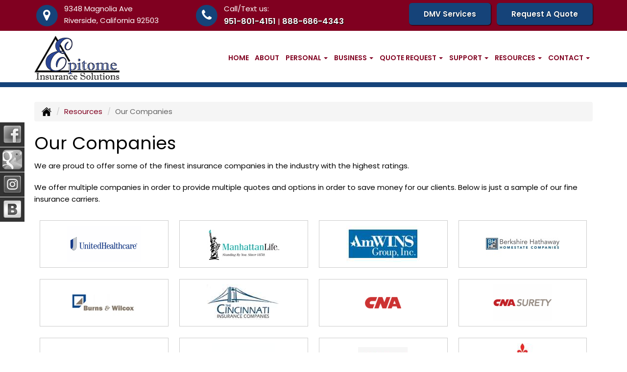

--- FILE ---
content_type: text/html; charset=UTF-8
request_url: https://epitomeinsurance.com/customer-resources/insurance-companies
body_size: 14688
content:
<!DOCTYPE html><html lang="en"><head><meta charset="utf-8"><meta http-equiv="X-UA-Compatible" content="IE=Edge" /><title>A Sample List of Our Companies in Corona & Riverside, California</title><meta name="viewport" content="width=device-width, initial-scale=1"><meta name="robots" content="index, follow"><meta name="description" content="Indpendent insurance agency in Riverside California offering vacant home, mobile home, handyman, sr22 and business insurance services."><link rel="canonical" href="https://epitomeinsurance.com/customer-resources/insurance-companies"><base href="https://epitomeinsurance.com/"><link rel="stylesheet" href="https://maxcdn.bootstrapcdn.com/bootstrap/3.3.4/css/bootstrap.min.css"><link rel="stylesheet" href="https://maxcdn.bootstrapcdn.com/bootstrap/3.3.4/css/bootstrap-theme.min.css"><link rel="stylesheet" href="https://maxcdn.bootstrapcdn.com/font-awesome/4.6.2/css/font-awesome.min.css"><link rel="preconnect" href="https://fonts.googleapis.com">
		<link rel="preconnect" href="https://fonts.gstatic.com" crossorigin>
		<link href="https://fonts.googleapis.com/css2?family=Poppins:wght@400;600&display=swap" rel="stylesheet"><link rel="stylesheet" href="design/2860/style.php/style.scss"><!--[if lt IE 9]><link rel="stylesheet" href="design/2860/ie.css"><script src="https://oss.maxcdn.com/html5shiv/3.7.2/html5shiv.min.js"></script><script src="https://oss.maxcdn.com/respond/1.4.2/respond.min.js"></script><![endif]--><!--[if lt IE 8]><link rel="stylesheet" href="https://alicorsolutions.com/scripts/4.2/css/bootstrap-ie7.css"><![endif]--><link rel="icon" href="files/icon-144.png"><link rel="shortcut icon" href="files/favicon.ico"><link rel="apple-touch-icon" sizes="57x57" href="files/icon-57.png" /><link rel="apple-touch-icon" sizes="72x72" href="files/icon-72.png" /><link rel="apple-touch-icon" sizes="114x114" href="files/icon-114.png" /><link rel="apple-touch-icon" sizes="144x144" href="files/icon-144.png" /><meta name="twitter:card" content="summary" /><meta name="twitter:image" content="https://epitomeinsurance.com/files/logo.png" /><meta property="og:url" content="https://epitomeinsurance.com/customer-resources/insurance-companies"><meta property="og:type" content="website"><meta property="og:title" content="A Sample List of Our Companies in Corona & Riverside, California"><meta property="og:description" content="Indpendent insurance agency in Riverside California offering vacant home, mobile home, handyman, sr22 and business insurance services.">    <meta property="og:image" content="https://epitomeinsurance.com/files/logo.png">
    <meta name="thumbnail" content="https://epitomeinsurance.com/files/logo.png" />
<!-- Facebook Pixel Code -->
<script>
!function(f,b,e,v,n,t,s)
{if(f.fbq)return;n=f.fbq=function(){n.callMethod?
n.callMethod.apply(n,arguments):n.queue.push(arguments)};
if(!f._fbq)f._fbq=n;n.push=n;n.loaded=!0;n.version='2.0';
n.queue=[];t=b.createElement(e);t.async=!0;
t.src=v;s=b.getElementsByTagName(e)[0];
s.parentNode.insertBefore(t,s)}(window, document,'script',
'https://connect.facebook.net/en_US/fbevents.js');
fbq('init', '193236351759534');
fbq('track', 'PageView');
</script>
<noscript><img height="1" width="1" style="display:none"
src="https://www.facebook.com/tr?id=193236351759534&ev=PageView&noscript=1"
/></noscript>
<!-- End Facebook Pixel Code -->


<!-- Google tag (gtag.js) --> 
<script async src="https://www.googletagmanager.com/gtag/js?id=UA-252062907-1"></script> 
<script> window.dataLayer = window.dataLayer || []; function gtag(){dataLayer.push(arguments);} gtag('js', new Date()); gtag('config', 'UA-252062907-1'); 
gtag('config', 'AW-1025384282');
</script>

<!-- Google tag (gtag.js) -->
<script async
src="https://www.googletagmanager.com/gtag/js?id=AW-1025384282"></script>
<script>
window.dataLayer = window.dataLayer || [];
function gtag(){dataLayer.push(arguments);}
gtag('js', new Date());

gtag('config', 'AW-1025384282');
</script></head><body class="body-page body-full-width"><a class="skip-to-content" href="#main">Skip to main content</a><div id="skrollr-body"><a class="skip-to-content" href="#main">Skip to main content</a><div class="header-wrapper clearfix"><header class="masthead"><div class="header-top-wrapper"><div class="container"><div class="row"><div class="col-md-7 header-contact"><div class="header-contact-group"><span class="fa-stack fa-lg"><i class="fa fa-circle fa-stack-2x"></i><i class="fa fa-map-marker fa-stack-1x fa-inverse"></i></span><span class="hcg-title">9348 Magnolia Ave</span><br><span class="hcg-title2">Riverside, California 92503</span></div><div class="header-contact-group"><span class="fa-stack fa-lg"><i class="fa fa-circle fa-stack-2x"></i><i class="fa fa-phone fa-stack-1x fa-inverse"></i></span><span class="hcg-title">Call/Text us:</span><br><span class="hcg-title2"><a href="tel:9518014151" class="phone-link">951-801-4151</a> </span>| <span class="hcg-title2"><a href="tel:888-686-4343" class="phone-link">888-686-4343</a></span></div></div><div class="col-md-5 header-contact"><div class="get-a-quote"><a href="https://epitomeinsurance.com/customer-resources/dmv-registration-services" class="btn btn-primary">DMV Services</a><span style="">&nbsp;&nbsp;&nbsp;</span><a href="https://epitomeinsurance.com/online-insurance-quotes" class="btn btn-primary">Request A Quote</a></div></div></div></div></div><div class="nav-wrapper clearfix"><div class="container"><div class="row"><div class="col-md-4 header-logo"><a href="https://epitomeinsurance.com"><img src="files/logo.png" id="logo" alt="Epitome Insurance Solutions, Inc"></a></div><div class="col-md-8"><div class="navbar navbar-default" role="navigation"><div class="container"><div class="navbar-header"><button type="button" class="navbar-toggle collapsed" data-toggle="collapse" data-target="#navigation" aria-expanded="false" aria-controls="navigation"><span class="sr-only">Toggle navigation</span><span class="icon-bar"></span><span class="icon-bar"></span><span class="icon-bar"></span></button><a class="navbar-brand visible-xs" href="#">Menu</a></div><div class="collapse navbar-collapse" id="navigation"><ul class="nav nav-justified navbar-nav"><li><a href="https://epitomeinsurance.com/" target="_self" aria-label="Home">Home</a></li><li><a href="https://epitomeinsurance.com/about" target="_self" aria-label="About">About</a></li><li class="dropdown drop-cols-2 hidden-sm"><a target="_self" href="https://epitomeinsurance.com/personal-insurance" class="dropdown-toggle disabled" data-toggle="dropdown" role="button" aria-label="Personal">Personal <span class="caret"></span></a><ul class="dropdown-menu"><li><a target="_self" href="https://epitomeinsurance.com/personal-insurance/car-insurance" aria-label="Auto Insurance">Auto Insurance</a></li><li><a target="_self" href="https://epitomeinsurance.com/personal-insurance/boat-insurance" aria-label="Boat &amp; Watercraft">Boat &amp; Watercraft</a></li><li><a target="_self" href="https://epitomeinsurance.com/personal-insurance/flood-insurance" aria-label="Flood Insurance">Flood Insurance</a></li><li><a target="_self" href="https://epitomeinsurance.com/personal-insurance/home-insurance" aria-label="Homeowners Insurance">Homeowners Insurance</a></li><li><a target="_self" href="https://epitomeinsurance.com/personal-insurance/individual-life-insurance" aria-label="Individual Life Insurance">Individual Life Insurance</a></li><li><a target="_self" href="https://epitomeinsurance.com/personal-insurance/individual-health-insurance" aria-label="Individual Health Insurance">Individual Health Insurance</a></li><li><a target="_self" href="https://epitomeinsurance.com/personal-insurance/mobile-home-insurance" aria-label="Manufactured / Mobile Home">Manufactured / Mobile Home</a></li><li><a target="_self" href="https://epitomeinsurance.com/personal-insurance/motorcycle-insurance" aria-label="Motorcycle Insurance">Motorcycle Insurance</a></li><li><a target="_self" href="https://epitomeinsurance.com/personal-insurance/umbrella-insurance" aria-label="Personal Umbrella">Personal Umbrella</a></li><li><a target="_self" href="https://epitomeinsurance.com/personal-insurance/recreational-vehicle-insurance" aria-label="Recreational Vehicle">Recreational Vehicle</a></li><li><a target="_self" href="https://epitomeinsurance.com/personal-insurance/renters-insurance" aria-label="Renters Insurance">Renters Insurance</a></li><li><a target="_self" href="https://epitomeinsurance.com/personal-insurance/sr22-insurance" aria-label="SR 22">SR 22</a></li><li><a target="_self" href="https://epitomeinsurance.com/personal-insurance/condo-insurance" aria-label="Condo Insurance">Condo Insurance</a></li><li><a target="_self" href="https://epitomeinsurance.com/personal-insurance/earthquake-insurance" aria-label="Earthquake">Earthquake</a></li><li><a target="_self" href="https://epitomeinsurance.com/personal-insurance/rv-motorhome-insurance" aria-label="Motor Home">Motor Home</a></li><li><a target="_self" href="https://epitomeinsurance.com/personal-insurance/landlord-insurance" aria-label="Landlord Insurance">Landlord Insurance</a></li><li><a target="_self" href="https://epitomeinsurance.com/personal-insurance/medicare-supplement" aria-label="Medicare Supplements">Medicare Supplements</a></li><li><a target="_self" href="https://epitomeinsurance.com/personal-insurance/medicare-advantage" aria-label="Medicare Advantage Plans">Medicare Advantage Plans</a></li></ul></li><li class="dropdown drop-cols-2 hidden-sm"><a target="_self" href="https://epitomeinsurance.com/business-insurance" class="dropdown-toggle disabled" data-toggle="dropdown" role="button" aria-label="Business">Business <span class="caret"></span></a><ul class="dropdown-menu"><li><a target="_self" href="https://epitomeinsurance.com/business-insurance/builders-risk-insurance" aria-label="Builders Risk">Builders Risk</a></li><li><a target="_self" href="https://epitomeinsurance.com/business-insurance/business-owners-policy" aria-label="Business Owners Policy (BOP)">Business Owners Policy (BOP)</a></li><li><a target="_self" href="https://epitomeinsurance.com/business-insurance/church-insurance" aria-label="Church Insurance">Church Insurance</a></li><li><a target="_self" href="https://epitomeinsurance.com/business-insurance/commercial-auto-insurance" aria-label="Commercial Auto">Commercial Auto</a></li><li><a target="_self" href="https://epitomeinsurance.com/business-insurance/commercial-property-insurance" aria-label="Commercial Property">Commercial Property</a></li><li><a target="_self" href="https://epitomeinsurance.com/business-insurance/contractors-insurance" aria-label="Contractors">Contractors</a></li><li><a target="_self" href="https://epitomeinsurance.com/business-insurance/farm-insurance" aria-label="Farm &amp; Ranch">Farm &amp; Ranch</a></li><li><a target="_self" href="https://epitomeinsurance.com/business-insurance/liability-insurance" aria-label="General Liability">General Liability</a></li><li><a target="_self" href="https://epitomeinsurance.com/business-insurance/trucking-insurance" aria-label="Truck &amp; Trucking">Truck &amp; Trucking</a></li><li><a target="_self" href="https://epitomeinsurance.com/business-insurance/professional-liability-insurance" aria-label="Professional Liability">Professional Liability</a></li><li><a target="_self" href="https://epitomeinsurance.com/business-insurance/limo-insurance" aria-label="Limo Insurance">Limo Insurance</a></li><li><a target="_self" href="https://epitomeinsurance.com/business-insurance/restaurant-insurance" aria-label="Restaurant">Restaurant</a></li><li><a target="_self" href="https://epitomeinsurance.com/business-insurance/self-storage" aria-label="Self Storage Insurance">Self Storage Insurance</a></li><li><a target="_self" href="https://epitomeinsurance.com/business-insurance/workers-comp-insurance" aria-label="Workers Compensation">Workers Compensation</a></li><li><a target="_self" href="https://epitomeinsurance.com/business-insurance/apartment-building-insurance" aria-label="Apartment Building Owners">Apartment Building Owners</a></li><li><a target="_self" href="https://epitomeinsurance.com/business-insurance/nonprofit-insurance" aria-label="Non-Profit">Non-Profit</a></li><li><a target="_self" href="https://epitomeinsurance.com/business-insurance/special-event-insurance" aria-label="Special Event Insurance">Special Event Insurance</a></li><li><a target="_self" href="https://epitomeinsurance.com/business-insurance/cyber-liability-insurance" aria-label="Cyber Liability">Cyber Liability</a></li><li><a target="_self" href="https://epitomeinsurance.com/business-insurance/inland-marine-insurance" aria-label="Inland Marine Insurance">Inland Marine Insurance</a></li><li><a target="_self" href="https://epitomeinsurance.com/business-insurance/bond-insurance" aria-label="Bonds">Bonds</a></li><li><a target="_self" href="https://epitomeinsurance.com/business-insurance/videographer-insurance" aria-label="Videographers">Videographers</a></li></ul></li><li class="dropdown drop-cols-1"><a target="_self" href="https://epitomeinsurance.com/online-insurance-quotes" class="dropdown-toggle disabled" data-toggle="dropdown" role="button" aria-label="Quote&nbsp;Request">Quote&nbsp;Request <span class="caret"></span></a><ul class="dropdown-menu"><li><a target="_self" href="https://secureformsolutions.com/form/epitomeinsurance.com/business_quick" aria-label="Business Quick Quote">Business Quick Quote</a></li><li><a target="_self" href="https://secureformsolutions.com/form/epitomeinsurance.com/personal_quick" aria-label="Personal Quick Quote">Personal Quick Quote</a></li><li><a target="_self" href="https://secureformsolutions.com/form/epitomeinsurance.com/general" aria-label="General Interest">General Interest</a></li><li><a target="_self" href="https://secureformsolutions.com/form/epitomeinsurance.com/liability" aria-label="General Liability">General Liability</a></li><li><a target="_self" href="https://secureformsolutions.com/form/epitomeinsurance.com/renters" aria-label="Renters Insurance">Renters Insurance</a></li><li><a target="_self" href="https://secureformsolutions.com/form/epitomeinsurance.com/quickhome" aria-label="Home Insurance Quick Form">Home Insurance Quick Form</a></li><li><a target="_self" href="https://secureformsolutions.com/form/epitomeinsurance.com/church" aria-label="Church Insurance">Church Insurance</a></li></ul></li><li class="dropdown drop-cols-1"><a target="_self" href="https://epitomeinsurance.com/customer-support" class="dropdown-toggle disabled" data-toggle="dropdown" role="button" aria-label="Support">Support <span class="caret"></span></a><ul class="dropdown-menu"><li><a target="_self" href="https://epitomeinsurance.com/customer-support/payments-and-claims" aria-label="Make a Payment">Make a Payment</a></li><li><a target="_self" href="https://secureformsolutions.com/form/epitomeinsurance.com/autoid" aria-label="Auto ID Card Request">Auto ID Card Request</a></li><li><a target="_self" href="https://secureformsolutions.com/form/epitomeinsurance.com/certrequest" aria-label="Certificate of Insurance">Certificate of Insurance</a></li><li><a target="_self" href="https://secureformsolutions.com/form/epitomeinsurance.com/commrenewal" aria-label="Commercial Renewal Review">Commercial Renewal Review</a></li><li><a target="_self" href="https://secureformsolutions.com/form/epitomeinsurance.com/claim" aria-label="Online Claim Form
">Online Claim Form
</a></li><li><a target="_self" href="https://secureformsolutions.com/form/epitomeinsurance.com/plrenewal" aria-label="Personal Renewal Review">Personal Renewal Review</a></li><li><a target="_self" href="https://secureformsolutions.com/form/epitomeinsurance.com/policychange" aria-label="Policy Change Request">Policy Change Request</a></li><li><a target="_self" href="https://secureformsolutions.com/form/epitomeinsurance.com/feedback" aria-label="Questions & Comments">Questions & Comments</a></li><li><a target="_self" href="https://secureformsolutions.com/form/epitomeinsurance.com/testimonial" aria-label="Submit A Testimonial">Submit A Testimonial</a></li></ul></li><li class="dropdown drop-cols-2 hidden-sm"><a target="_self" href="https://epitomeinsurance.com/customer-resources" class="dropdown-toggle disabled" data-toggle="dropdown" role="button" aria-label="Resources">Resources <span class="caret"></span></a><ul class="dropdown-menu"><li><a target="_self" href="https://secureformsolutions.com/form/epitomeinsurance.com/address" aria-label="Change of Address Form">Change of Address Form</a></li><li><a target="_self" href="https://secureformsolutions.com/form/epitomeinsurance.com/survey" aria-label="Survey">Survey</a></li><li><a target="_self" href="https://epitomeinsurance.com/customer-resources/insurance-news" aria-label="Insurance News Feed">Insurance News Feed</a></li><li><a target="_self" href="https://epitomeinsurance.com/customer-resources/dmv-registration-services" aria-label="DMV Registration Services">DMV Registration Services</a></li><li><a target="_self" href="https://epitomeinsurance.com/customer-resources/annual-policy-review" aria-label="Annual Policy Review">Annual Policy Review</a></li><li><a target="_self" href="https://epitomeinsurance.com/customer-resources/annual-commercial-review" aria-label="Annual Commercial Review">Annual Commercial Review</a></li><li class="active"><a target="_self" href="https://epitomeinsurance.com/customer-resources/insurance-companies" aria-label="Our Companies">Our Companies</a></li><li><a target="_self" href="https://epitomeinsurance.com/customer-resources/links" aria-label="Helpful Links">Helpful Links</a></li><li><a target="_self" href="https://epitomeinsurance.com/customer-resources/glossary" aria-label="Common Insurance Terms">Common Insurance Terms</a></li><li><a target="_self" href="https://epitomeinsurance.com/customer-resources/privacy" aria-label="Privacy Policy Statement">Privacy Policy Statement</a></li><li><a target="_self" href="https://epitomeinsurance.com/customer-resources/sitemap" aria-label="Site Map">Site Map</a></li><li><a target="_self" href="https://epitomeinsurance.com/customer-resources/refer-a-friend" aria-label="Refer a Friend">Refer a Friend</a></li><li><a target="_self" href="https://epitomeinsurance.com/customer-resources/testimonials" aria-label="Testimonials">Testimonials</a></li><li><a target="_self" href="https://epitomeinsurance.com/customer-resources/faq" aria-label="Frequently Asked Questions">Frequently Asked Questions</a></li><li><a target="_self" href="https://secureformsolutions.com/form/epitomeinsurance.com/employment" aria-label="Employment Opportunities">Employment Opportunities</a></li><li><a target="_self" href="https://epitomeinsurance.com/customer-resources/blog" aria-label="Blog">Blog</a></li><li><a target="_self" href="https://epitomeinsurance.com/customer-resources/videos" aria-label="Videos">Videos</a></li></ul></li><li class="dropdown drop-cols-1"><a target="_self" href="https://epitomeinsurance.com/contact" class="dropdown-toggle disabled" data-toggle="dropdown" role="button" aria-label="Contact">Contact <span class="caret"></span></a><ul class="dropdown-menu"><li><a target="_blank" href="https://form.jotform.com/241767075772062" aria-label="Request a Quote">Request a Quote</a></li></ul></li></ul></div></div></div></div></div></div></div></header></div><div class="sticky-social-container hidden-xs"><ul class="sticky-social"><li><a href="https://www.facebook.com/pages/Epitome-Insurance-Solutions-Inc/181599207067 " class="clearfix" aria-label="Visit Facebook (opens in a new tab)" target="_blank"><img src="https://alicorsolutions.com/cdn/social/bw/facebook.png" alt="" aria-hidden="true"> <span class="social-title">Facebook</span></a></li><li><a href="https://goo.gl/maps/8Qsiba8PufxEMHin8" class="clearfix" aria-label="Visit Google Places (opens in a new tab)" target="_blank"><img src="https://alicorsolutions.com/cdn/social/bw/google.png" alt="" aria-hidden="true"> <span class="social-title">Google Places</span></a></li><li><a href="https://www.instagram.com/epitome_insurance" class="clearfix" aria-label="Visit Instagram (opens in a new tab)" target="_blank"><img src="https://alicorsolutions.com/cdn/social/bw/instagram.png" alt="" aria-hidden="true"> <span class="social-title">Instagram</span></a></li><li><a href="https://epitomeinsurance.com/customer-resources/blog" class="clearfix" aria-label="Visit Blog (opens in a new tab)"><img src="https://alicorsolutions.com/cdn/social/bw/blog.png" alt="" aria-hidden="true"> <span class="social-title">Blog</span></a></li></ul></div><div class="pagesep"></div><div class="content-wrapper"><div class="container"><div class="row"><div class="col-md-12 hidden-xs"><ul class="breadcrumb"><li><a href="./"><img alt="Home Page" src="https://alicorsolutions.com/cdn/icon/64/000000/home.png"></a> <span class="divider"></span></li><li><a href="https://epitomeinsurance.com/customer-resources">Resources</a> <span class="divider"></span></li><li class="active">Our Companies</li></ul></div></div><div class="row"><main id="main" role="main" class="col-xs-12"><h1>Our Companies</h1><p>We are proud to offer some of the finest insurance companies in the industry with the highest ratings.</p>
<p>We offer multiple companies in order to provide multiple quotes and options in order to save money for our clients.  Below is just a sample of our fine insurance carriers.</p>  

	<div class="page-footer footer-space"><div class="oc-list"><div class="oc-carrier"><img src="https://alicorsolutions.com/img_folders/logos/unitedhealth.gif" alt="United Healthcare"></div><div class="oc-carrier"><img src="https://alicorsolutions.com/img_folders/logos/manhatlife.jpg" alt="Manhattan Life"></div><div class="oc-carrier"><img src="https://alicorsolutions.com/img_folders/logos/bg.jpg" alt="AmWINS"></div><div class="oc-carrier"><img src="https://alicorsolutions.com/img_folders/logos/bh.jpg" alt="Berkshire Hathaway"></div><div class="oc-carrier"><img src="https://alicorsolutions.com/img_folders/logos/burnslogo.jpg" alt="Burns & Wilcox"></div><div class="oc-carrier"><img src="https://alicorsolutions.com/img_folders/logos/cin.jpg" alt="Cincinnati"></div><div class="oc-carrier"><img src="https://alicorsolutions.com/img_folders/logos/cna.gif" alt="CNA"></div><div class="oc-carrier"><img src="https://alicorsolutions.com/img_folders/logos/cnasurety.gif" alt="CNA Surety"></div><div class="oc-carrier"><img src="https://alicorsolutions.com/img_folders/logos/deltadental.jpg" alt="Delta Dental"></div><div class="oc-carrier"><img src="https://alicorsolutions.com/img_folders/logos/healthnet.gif" alt="Health Net"></div><div class="oc-carrier"><img src="https://alicorsolutions.com/img_folders/logos/hippo.jpg" alt="Hippo"></div><div class="oc-carrier"><img src="https://alicorsolutions.com/img_folders/logos/hiscox_logo.jpg" alt="Hiscox"></div><div class="oc-carrier"><img src="https://alicorsolutions.com/img_folders/logos/humana.gif" alt="Humana"></div><div class="oc-carrier"><img src="https://alicorsolutions.com/img_folders/logos/hull.jpg" alt="Hull & Company"></div><div class="oc-carrier"><img src="https://alicorsolutions.com/img_folders/logos/jewe.jpg" alt="Jewelers Mutual"></div><div class="oc-carrier"><img src="https://alicorsolutions.com/img_folders/logos/principal.gif" alt="Principal"></div><div class="oc-carrier"><img src="https://alicorsolutions.com/img_folders/logos/stillwater.jpg" alt="Stillwater"></div><div class="oc-carrier"><img src="https://alicorsolutions.com/img_folders/logos/tower_hill.jpg" alt="Tower Hill"></div><div class="oc-carrier"><img src="https://alicorsolutions.com/img_folders/logos/usli-logo.jpg" alt="USLI"></div><div class="oc-carrier"><img src="https://alicorsolutions.com/img_folders/logos/wright.jpg" alt="Wright Flood"></div><div class="oc-carrier"><img src="https://files.alicor.net/epitomeinsurance.com/_carrier/stillwater-insurance-group.jpg" alt="Stillwater Insurance Group"></div><div class="oc-carrier"><img src="https://files.alicor.net/epitomeinsurance.com/_carrier/reliant-general.jpg" alt="Reliant General "></div><div class="oc-carrier"><img src="https://files.alicor.net/epitomeinsurance.com/_carrier/suncoast-insurance.jpg" alt="Suncoast Insurance"></div><div class="oc-carrier"><img src="https://files.alicor.net/epitomeinsurance.com/_carrier/bluefire-insurance.jpg" alt="Bluefire Insurance"></div><div class="oc-carrier"><img src="https://alicorsolutions.com/img_folders/logos/kempercorp.jpg" alt="Kemper"></div><div class="oc-carrier"><img src="https://alicorsolutions.com/img_folders/logos/aegis.jpg" alt="Aegis"></div><div class="oc-carrier"><img src="https://alicorsolutions.com/img_folders/logos/kemper.gif" alt="Kemper Speciality"></div><div class="oc-carrier"><img src="https://alicorsolutions.com/img_folders/logos/infinity.jpg" alt="Infinity"></div><div class="oc-carrier"><img src="https://alicorsolutions.com/img_folders/logos/travelers07.jpg" alt="Travelers"></div><div class="oc-carrier"><img src="https://alicorsolutions.com/img_folders/logos/trans_am.jpg" alt="TransAmerica"></div><div class="oc-carrier"><img src="https://alicorsolutions.com/img_folders/logos/topa.jpg" alt="Topa"></div><div class="oc-carrier"><img src="https://alicorsolutions.com/img_folders/logos/SCIF.jpg" alt="State Compensation Fund"></div><div class="oc-carrier"><img src="https://alicorsolutions.com/img_folders/logos/safeco.jpg" alt="Safeco"></div><div class="oc-carrier"><img src="https://alicorsolutions.com/img_folders/logos/progressive.gif" alt="Progressive"></div><div class="oc-carrier"><img src="https://alicorsolutions.com/img_folders/logos/psic.jpg" alt="Pacific Specailty"></div><div class="oc-carrier"><img src="https://alicorsolutions.com/img_folders/logos/natgen.png" alt="National General"></div><div class="oc-carrier"><img src="https://alicorsolutions.com/img_folders/logos/mercury2.jpg" alt="Mercury"></div><div class="oc-carrier"><img src="https://alicorsolutions.com/img_folders/logos/mapfre.jpg" alt="Mapfre Insurance"></div><div class="oc-carrier"><img src="https://alicorsolutions.com/img_folders/logos/kaiser.jpg" alt="Kaiser Permanente"></div><div class="oc-carrier"><img src="https://alicorsolutions.com/img_folders/logos/hagerty.jpg" alt="Hagerty"></div><div class="oc-carrier"><img src="https://alicorsolutions.com/img_folders/logos/geovera.jpg" alt="GeoVera"></div><div class="oc-carrier"><img src="https://alicorsolutions.com/img_folders/logos/genworth.gif" alt="Genworth Financial"></div><div class="oc-carrier"><img src="https://alicorsolutions.com/img_folders/logos/Foremost.gif" alt="Foremost"></div><div class="oc-carrier"><img src="https://alicorsolutions.com/img_folders/logos/dairyland_auto.jpg" alt="Dairyland Auto"></div><div class="oc-carrier"><img src="https://alicorsolutions.com/img_folders/logos/cse.jpg" alt="CSE"></div><div class="oc-carrier"><img src="https://alicorsolutions.com/img_folders/logos/cafairplan.jpg" alt="CA Fair Plan"></div><div class="oc-carrier"><img src="https://alicorsolutions.com/img_folders/logos/bristolwest.jpg" alt="Bristol West"></div><div class="oc-carrier"><img src="https://alicorsolutions.com/img_folders/logos/bcbs.jpg" alt="BCBS"></div><div class="oc-carrier"><img src="https://alicorsolutions.com/img_folders/logos/anthem.gif" alt="Anthem"></div><div class="oc-carrier"><img src="https://alicorsolutions.com/img_folders/logos/americanmodern.gif" alt="American Modern"></div></div><div style="clear:both;"></div></div></main></div></div></div><div class="carriers-scroll"><h3 class="carriers-title">OUR INSURANCE CARRIERS</h3><div class="carriers-scroller" aria-hidden="true">

<script type="text/javascript">
<!--
/***********************************************
* Conveyor belt slideshow script Dynamic Drive DHTML code library (www.dynamicdrive.com)
* This notice MUST stay intact for legal use
* Visit Dynamic Drive at http://www.dynamicdrive.com/ for full source code
***********************************************/

//Specify the slider's width (in pixels)

var sliderwidth="px"
//Specify the slider's height
var sliderheight="75px"
//Specify the slider's slide speed (larger is faster 1-10)
var slidespeed=2
//configure background color:
slidebgcolor="transparent"


//Specify the slider's images
var leftrightslide=new Array()
var finalslide=''

leftrightslide[0]='<img src="https://alicorsolutions.com/img_folders/logos/unitedhealth.gif" alt="United Healthcare logo">';
leftrightslide[1]='<img src="https://alicorsolutions.com/img_folders/logos/manhatlife.jpg" alt="Manhattan Life logo">';
leftrightslide[2]='<img src="https://alicorsolutions.com/img_folders/logos/bg.jpg" alt="AmWINS logo">';
leftrightslide[3]='<img src="https://alicorsolutions.com/img_folders/logos/bh.jpg" alt="Berkshire Hathaway logo">';
leftrightslide[4]='<img src="https://alicorsolutions.com/img_folders/logos/burnslogo.jpg" alt="Burns & Wilcox logo">';
leftrightslide[5]='<img src="https://alicorsolutions.com/img_folders/logos/cin.jpg" alt="Cincinnati logo">';
leftrightslide[6]='<img src="https://alicorsolutions.com/img_folders/logos/cna.gif" alt="CNA logo">';
leftrightslide[7]='<img src="https://alicorsolutions.com/img_folders/logos/cnasurety.gif" alt="CNA Surety logo">';
leftrightslide[8]='<img src="https://alicorsolutions.com/img_folders/logos/deltadental.jpg" alt="Delta Dental logo">';
leftrightslide[9]='<img src="https://alicorsolutions.com/img_folders/logos/healthnet.gif" alt="Health Net logo">';
leftrightslide[10]='<img src="https://alicorsolutions.com/img_folders/logos/hippo.jpg" alt="Hippo logo">';
leftrightslide[11]='<img src="https://alicorsolutions.com/img_folders/logos/hiscox_logo.jpg" alt="Hiscox logo">';
leftrightslide[12]='<img src="https://alicorsolutions.com/img_folders/logos/humana.gif" alt="Humana logo">';
leftrightslide[13]='<img src="https://alicorsolutions.com/img_folders/logos/hull.jpg" alt="Hull & Company logo">';
leftrightslide[14]='<img src="https://alicorsolutions.com/img_folders/logos/jewe.jpg" alt="Jewelers Mutual logo">';
leftrightslide[15]='<img src="https://alicorsolutions.com/img_folders/logos/principal.gif" alt="Principal logo">';
leftrightslide[16]='<img src="https://alicorsolutions.com/img_folders/logos/stillwater.jpg" alt="Stillwater logo">';
leftrightslide[17]='<img src="https://alicorsolutions.com/img_folders/logos/tower_hill.jpg" alt="Tower Hill logo">';
leftrightslide[18]='<img src="https://alicorsolutions.com/img_folders/logos/usli-logo.jpg" alt="USLI logo">';
leftrightslide[19]='<img src="https://alicorsolutions.com/img_folders/logos/wright.jpg" alt="Wright Flood logo">';
leftrightslide[20]='<img src="https://files.alicor.net/epitomeinsurance.com/_carrier/stillwater-insurance-group.jpg" alt="Stillwater Insurance Group logo">';
leftrightslide[21]='<img src="https://files.alicor.net/epitomeinsurance.com/_carrier/reliant-general.jpg" alt="Reliant General  logo">';
leftrightslide[22]='<img src="https://files.alicor.net/epitomeinsurance.com/_carrier/suncoast-insurance.jpg" alt="Suncoast Insurance logo">';
leftrightslide[23]='<img src="https://files.alicor.net/epitomeinsurance.com/_carrier/bluefire-insurance.jpg" alt="Bluefire Insurance logo">';
leftrightslide[24]='<img src="https://alicorsolutions.com/img_folders/logos/kempercorp.jpg" alt="Kemper logo">';
leftrightslide[25]='<img src="https://alicorsolutions.com/img_folders/logos/aegis.jpg" alt="Aegis logo">';
leftrightslide[26]='<img src="https://alicorsolutions.com/img_folders/logos/kemper.gif" alt="Kemper Speciality logo">';
leftrightslide[27]='<img src="https://alicorsolutions.com/img_folders/logos/infinity.jpg" alt="Infinity logo">';
leftrightslide[28]='<img src="https://alicorsolutions.com/img_folders/logos/travelers07.jpg" alt="Travelers logo">';
leftrightslide[29]='<img src="https://alicorsolutions.com/img_folders/logos/trans_am.jpg" alt="TransAmerica logo">';
leftrightslide[30]='<img src="https://alicorsolutions.com/img_folders/logos/topa.jpg" alt="Topa logo">';
leftrightslide[31]='<img src="https://alicorsolutions.com/img_folders/logos/SCIF.jpg" alt="State Compensation Fund logo">';
leftrightslide[32]='<img src="https://alicorsolutions.com/img_folders/logos/safeco.jpg" alt="Safeco logo">';
leftrightslide[33]='<img src="https://alicorsolutions.com/img_folders/logos/progressive.gif" alt="Progressive logo">';
leftrightslide[34]='<img src="https://alicorsolutions.com/img_folders/logos/psic.jpg" alt="Pacific Specailty logo">';
leftrightslide[35]='<img src="https://alicorsolutions.com/img_folders/logos/natgen.png" alt="National General logo">';
leftrightslide[36]='<img src="https://alicorsolutions.com/img_folders/logos/mercury2.jpg" alt="Mercury logo">';
leftrightslide[37]='<img src="https://alicorsolutions.com/img_folders/logos/mapfre.jpg" alt="Mapfre Insurance logo">';
leftrightslide[38]='<img src="https://alicorsolutions.com/img_folders/logos/kaiser.jpg" alt="Kaiser Permanente logo">';
leftrightslide[39]='<img src="https://alicorsolutions.com/img_folders/logos/hagerty.jpg" alt="Hagerty logo">';
leftrightslide[40]='<img src="https://alicorsolutions.com/img_folders/logos/geovera.jpg" alt="GeoVera logo">';
leftrightslide[41]='<img src="https://alicorsolutions.com/img_folders/logos/genworth.gif" alt="Genworth Financial logo">';
leftrightslide[42]='<img src="https://alicorsolutions.com/img_folders/logos/Foremost.gif" alt="Foremost logo">';
leftrightslide[43]='<img src="https://alicorsolutions.com/img_folders/logos/dairyland_auto.jpg" alt="Dairyland Auto logo">';
leftrightslide[44]='<img src="https://alicorsolutions.com/img_folders/logos/cse.jpg" alt="CSE logo">';
leftrightslide[45]='<img src="https://alicorsolutions.com/img_folders/logos/cafairplan.jpg" alt="CA Fair Plan logo">';
leftrightslide[46]='<img src="https://alicorsolutions.com/img_folders/logos/bristolwest.jpg" alt="Bristol West logo">';
leftrightslide[47]='<img src="https://alicorsolutions.com/img_folders/logos/bcbs.jpg" alt="BCBS logo">';
leftrightslide[48]='<img src="https://alicorsolutions.com/img_folders/logos/anthem.gif" alt="Anthem logo">';
leftrightslide[49]='<img src="https://alicorsolutions.com/img_folders/logos/americanmodern.gif" alt="American Modern logo">';


//Specify gap between each image (use HTML):
var imagegap="&nbsp;&nbsp;&nbsp;&nbsp;&nbsp;"

//Specify pixels gap between each slideshow rotation (use integer):
var slideshowgap=5

////NO NEED TO EDIT BELOW THIS LINE////////////

var copyspeed=slidespeed
leftrightslide='<nobr>'+leftrightslide.join(imagegap)+'</nobr>'
var iedom=document.all||document.getElementById
if (iedom)
document.write('<span id="temp" style="visibility:hidden;position:absolute;top:-100px;left:-15000px">'+leftrightslide+'</span>')
var actualwidth=''
var cross_slide, ns_slide

function fillup(){
if (iedom){
cross_slide=document.getElementById? document.getElementById("test2") : document.all.test2
cross_slide2=document.getElementById? document.getElementById("test3") : document.all.test3
cross_slide.innerHTML=cross_slide2.innerHTML=leftrightslide
actualwidth=document.all? cross_slide.offsetWidth : document.getElementById("temp").offsetWidth
cross_slide2.style.left=actualwidth+slideshowgap+"px"
}
else if (document.layers){
ns_slide=document.ns_slidemenu.document.ns_slidemenu2
ns_slide2=document.ns_slidemenu.document.ns_slidemenu3
ns_slide.document.write(leftrightslide)
ns_slide.document.close()
actualwidth=ns_slide.document.width
ns_slide2.left=actualwidth+slideshowgap
ns_slide2.document.write(leftrightslide)
ns_slide2.document.close()
}
lefttime=setInterval("slideleft()",30)
}
window.onload=fillup

function slideleft(){
if (iedom){
if (parseInt(cross_slide.style.left)>(actualwidth*(-1)+8))
cross_slide.style.left=parseInt(cross_slide.style.left)-copyspeed+"px"
else
cross_slide.style.left=parseInt(cross_slide2.style.left)+actualwidth+slideshowgap+"px"

if (parseInt(cross_slide2.style.left)>(actualwidth*(-1)+8))
cross_slide2.style.left=parseInt(cross_slide2.style.left)-copyspeed+"px"
else
cross_slide2.style.left=parseInt(cross_slide.style.left)+actualwidth+slideshowgap+"px"

}
else if (document.layers){
if (ns_slide.left>(actualwidth*(-1)+8))
ns_slide.left-=copyspeed
else
ns_slide.left=ns_slide2.left+actualwidth+slideshowgap

if (ns_slide2.left>(actualwidth*(-1)+8))
ns_slide2.left-=copyspeed
else
ns_slide2.left=ns_slide.left+actualwidth+slideshowgap
}
}


if (iedom||document.layers){
with (document){
document.write('<table border="0" cellspacing="0" cellpadding="0" style="width:100%"><td>')
if (iedom){
write('<div style="position:relative;width:'+sliderwidth+';height:'+sliderheight+';overflow:hidden">')
write('<div style="position:absolute;width:'+sliderwidth+';height:'+sliderheight+';background-color:'+slidebgcolor+'" onMouseover="copyspeed=0" onMouseout="copyspeed=slidespeed">')
write('<div id="test2" style="position:absolute;left:0px;top:0px"></div>')
write('<div id="test3" style="position:absolute;left:-1000px;top:0px"></div>')
write('</div></div>')
}
else if (document.layers){
write('<ilayer width='+sliderwidth+' height='+sliderheight+' name="ns_slidemenu" bgColor='+slidebgcolor+'>')
write('<layer name="ns_slidemenu2" left=0 top=0 onMouseover="copyspeed=0" onMouseout="copyspeed=slidespeed"></layer>')
write('<layer name="ns_slidemenu3" left=0 top=0 onMouseover="copyspeed=0" onMouseout="copyspeed=slidespeed"></layer>')
write('</ilayer>')
}
document.write('</td></table>')
}
}
// -->
</script>

</div>
</div><footer><div class="container"><div class="row"><div class="col-xs-12"><div class="accessibility-statement"><img src="https://alicorsolutions.com/cdn/icon/64/ffffff/accessibility.png" alt="" aria-hidden="true" style="margin-right:20px;float:left;height:48px;"><strong>Accessibility:</strong> We are continually working to improve the performance and accessibility of this website for all users. If you have any difficulty accessing this website, please contact us via phone at <a href="tel:9518014151" class="phone-link">951-801-4151</a> or <a href='https://secureformsolutions.com/form/epitomeinsurance.com/contact'>send us a message via our contact form</a>.</div></div></div><hr><div class="row"><div class="col-sm-5"><div class="footer-contact"><a href="https://epitomeinsurance.com"><img src="files/logo-footer.png" class="footer-logo" alt="Epitome Insurance Solutions, Inc"></a><br><br><div class="footer-address">9348 Magnolia Ave<br />Riverside, CA 92503<br /></div><strong class="footer-contact-link"><i class="fa fa-phone" aria-hidden="true"></i> &nbsp;<a href="tel:9518014151" class="phone-link">951-801-4151</a></strong><br /><a href="https://secureformsolutions.com/form/epitomeinsurance.com/contact" aria-label="Secure Contact Form" class="footer-contact-link"><i class="fa fa-envelope" aria-hidden="true"></i> &nbsp;Contact Us</a><div class="footer-contact-social"><a href="https://www.facebook.com/pages/Epitome-Insurance-Solutions-Inc/181599207067 " target="_blank" aria-label="Visit Facebook (opens in a new tab)"><em class="fa fa-facebook"></em><span class="sr-only">Facebook</span></a><a href="https://goo.gl/maps/8Qsiba8PufxEMHin8" target="_blank" aria-label="Visit Google Local (opens in a new tab)"><em class="fa fa-map-o"></em><span class="sr-only">Google Local</span></a><a href="https://www.instagram.com/epitome_insurance" target="_blank" aria-label="Visit Instagram (opens in a new tab)"><em class="fa fa-instagram"></em><span class="sr-only">Instagram</span></a><a href="https://epitomeinsurance.com/customer-resources/blog" aria-label="Blog"><img src="https://alicorsolutions.com/cdn/icon/other/icon-footer-blog.png" style="height:32px;margin:0 10px;" alt="Blog icon"><span class="sr-only">Blog</span></a></div></div></div><div class="col-sm-7"><div class="row columns hidden-xs"><div class="hidden-xs col-sm-6"><ul><li class="footer-column-first"><a href="customer-resources/sitemap" aria-label="Site Map">Navigation</a></li><li><a href="https://epitomeinsurance.com/">Home</a></li><li><a href="https://epitomeinsurance.com/about">About</a></li><li><a href="https://epitomeinsurance.com/online-insurance-quotes">Quote&nbsp;Request</a></li><li><a href="https://epitomeinsurance.com/customer-support">Support</a></li><li><a href="https://epitomeinsurance.com/customer-resources">Resources</a></li><li><a href="https://epitomeinsurance.com/customer-support/payments-and-claims">Make a Payment</a></li><li><a href="https://epitomeinsurance.com/customer-resources/insurance-companies">Our Companies</a></li><li><a href="https://epitomeinsurance.com/customer-resources/blog">Blog</a></li><li><a href="https://epitomeinsurance.com/contact">Contact</a></li><li><a href="https://epitomeinsurance.com/customer-resources/privacy">Privacy Policy Statement</a></li></ul></div><div class="col-sm-6"><ul><li class="footer-column-first"><a href="online-insurance-quotes" aria-label="Quote Request">Quote Request Forms</a></li><li><a href="https://secureformsolutions.com/form/epitomeinsurance.com/business_quick" target="_self" aria-label="Business Quick Quote">Business Quick Quote</a></li><li><a href="https://secureformsolutions.com/form/epitomeinsurance.com/personal_quick" target="_self" aria-label="Personal Quick Quote">Personal Quick Quote</a></li><li><a href="https://secureformsolutions.com/form/epitomeinsurance.com/general" target="_self" aria-label="General Interest">General Interest</a></li><li><a href="https://secureformsolutions.com/form/epitomeinsurance.com/liability" target="_self" aria-label="General Liability">General Liability</a></li><li><a href="https://secureformsolutions.com/form/epitomeinsurance.com/renters" target="_self" aria-label="Renters Insurance">Renters Insurance</a></li><li><a href="https://secureformsolutions.com/form/epitomeinsurance.com/quickhome" target="_self" aria-label="Home Insurance Quick Form">Home Insurance Quick Form</a></li><li><a href="https://secureformsolutions.com/form/epitomeinsurance.com/church" target="_self" aria-label="Church Insurance">Church Insurance</a></li></ul></div></div>
</div></div><div class="row"><div class="col-xs-12"><div class="footer-cities">Located in <a href="contact">Riverside, California</a>.&nbsp;We also serve the Corona, Jurupa Valley, Oceanside, San Bernardino,  and Temecula areas.&nbsp;- Licensed in&nbsp;Arizona, &nbsp;California, &nbsp;Nevada and &nbsp;Texas</div></div></div><hr><div class="row"><div class="col-xs-12"><div class="footer-copyright">Site by: <a href="https://alicorsolutions.com/" target="_blank" aria-label="Visit Alicor Solutions (opens in a new tab)">AlicorSolutions.com</a>&nbsp;&bullet;&nbsp;&copy; 2026 Epitome Insurance Solutions, Inc</div></div></div></div></footer></div><script src="https://ajax.googleapis.com/ajax/libs/jquery/1.12.4/jquery.min.js"></script><script src="https://maxcdn.bootstrapcdn.com/bootstrap/3.3.4/js/bootstrap.min.js"></script><script src="https://alicorsolutions.com/scripts/4.2/js/jssor.slider.mini.js"></script><script>
	var jsOptions = {
		SlideDuration: 750,
		AutoPlayInterval: 3250,
		Fade: false,
		ArrowNavigatorOptions: {
			AutoCenter: 2
		},
		BulletNavigatorOptions: {
			AutoCenter: 1
		},
	};
</script><script src="https://alicorsolutions.com/js/jquery.appear/jquery.appear.min.js"></script>
<script src="https://alicorsolutions.com/scripts/4.0/js/skrollr.js"></script>
<script>
    jsOptions.AutoPlayInterval = 5000;
	$(document).ready(function(){
		if(!(/Android|iPhone|iPad|iPod|BlackBerry|Windows Phone/i).test(navigator.userAgent || navigator.vendor || window.opera)){
			skrollr.init({
				forceHeight: false
			});
		}
		
		var stickyNavTop;
		
		var setHeaderHeight = function() {
			$('.nav-wrapper').removeClass('fixed');
			$('.header-wrapper').css('height', 'auto');
			stickyNavTop = $('.header-wrapper').height();
			$('.header-wrapper').css('height', stickyNavTop);
		}
	
		/** STICKY NAV **/
		var stickyNav = function() {
			var scrollTop = $(window).scrollTop();

			if (scrollTop > stickyNavTop) {
				if (! $('.nav-wrapper').hasClass('fixed')) {
					$('.nav-wrapper').hide().addClass('fixed').slideDown(250);
					//stickyNavTop = $('.top-content').height();
					//$('.top-wrapper').css('height', stickyNavTop);
					//$('.masthead').hide().addClass('fixed').slideDown();
				}
			} else {
				$('.nav-wrapper').removeClass('fixed');
				//stickyNavTop = $('.top-content').height();
				//$('.top-wrapper').css('height', stickyNavTop);
			}
		};

		setHeaderHeight();
		stickyNav();

		$(window).scroll(function() {
			stickyNav();
		});
		
		$(window).resize(function() {
			setHeaderHeight();
		});
		
		$('.qq-sticky-button').click(function(e) {
			var $container = $('.qq-sticky-container');
			if ($container.hasClass('open')) {
				$container.removeClass('open').animate({
					right: "0"
				}, 1000);
			} else {
				$container.addClass('open').animate({
					right: "400px"
				}, 1000);
			}
		});
		
		 
		if ($('#testimonials_slider').length) {
			var options = {
				$AutoPlay: true,
				$Idle: 6000
			};
			var sliderT = new $JssorSlider$('testimonials_slider', options);
		}
        
        $('.navbar-nav .dropdown').mouseover(function() {
            $(this).addClass('hovering');
        });
        $('.navbar-nav .dropdown').mouseout(function() {
            $(this).removeClass('hovering');
        });
        $('.navbar-nav').on('click', '.dropdown.open > a, .dropdown.hovering > a', function(e){
            window.location = this.href;
            e.stopPropagation();
        });
	});
</script>



<script>



!function(a){a.extend({browserSelector:function(){!function(a){(jQuery.browser=jQuery.browser||{}).mobile=/(android|bb\d+|meego).+mobile|avantgo|bada\/|blackberry|blazer|compal|elaine|fennec|hiptop|iemobile|ip(hone|od)|iris|kindle|lge |maemo|midp|mmp|mobile.+firefox|netfront|opera m(ob|in)i|palm( os)?|phone|p(ixi|re)\/|plucker|pocket|psp|series(4|6)0|symbian|treo|up\.(browser|link)|vodafone|wap|windows (ce|phone)|xda|xiino/i.test(a)||/1207|6310|6590|3gso|4thp|50[1-6]i|770s|802s|a wa|abac|ac(er|oo|s\-)|ai(ko|rn)|al(av|ca|co)|amoi|an(ex|ny|yw)|aptu|ar(ch|go)|as(te|us)|attw|au(di|\-m|r |s )|avan|be(ck|ll|nq)|bi(lb|rd)|bl(ac|az)|br(e|v)w|bumb|bw\-(n|u)|c55\/|capi|ccwa|cdm\-|cell|chtm|cldc|cmd\-|co(mp|nd)|craw|da(it|ll|ng)|dbte|dc\-s|devi|dica|dmob|do(c|p)o|ds(12|\-d)|el(49|ai)|em(l2|ul)|er(ic|k0)|esl8|ez([4-7]0|os|wa|ze)|fetc|fly(\-|_)|g1 u|g560|gene|gf\-5|g\-mo|go(\.w|od)|gr(ad|un)|haie|hcit|hd\-(m|p|t)|hei\-|hi(pt|ta)|hp( i|ip)|hs\-c|ht(c(\-| |_|a|g|p|s|t)|tp)|hu(aw|tc)|i\-(20|go|ma)|i230|iac( |\-|\/)|ibro|idea|ig01|ikom|im1k|inno|ipaq|iris|ja(t|v)a|jbro|jemu|jigs|kddi|keji|kgt( |\/)|klon|kpt |kwc\-|kyo(c|k)|le(no|xi)|lg( g|\/(k|l|u)|50|54|\-[a-w])|libw|lynx|m1\-w|m3ga|m50\/|ma(te|ui|xo)|mc(01|21|ca)|m\-cr|me(rc|ri)|mi(o8|oa|ts)|mmef|mo(01|02|bi|de|do|t(\-| |o|v)|zz)|mt(50|p1|v )|mwbp|mywa|n10[0-2]|n20[2-3]|n30(0|2)|n50(0|2|5)|n7(0(0|1)|10)|ne((c|m)\-|on|tf|wf|wg|wt)|nok(6|i)|nzph|o2im|op(ti|wv)|oran|owg1|p800|pan(a|d|t)|pdxg|pg(13|\-([1-8]|c))|phil|pire|pl(ay|uc)|pn\-2|po(ck|rt|se)|prox|psio|pt\-g|qa\-a|qc(07|12|21|32|60|\-[2-7]|i\-)|qtek|r380|r600|raks|rim9|ro(ve|zo)|s55\/|sa(ge|ma|mm|ms|ny|va)|sc(01|h\-|oo|p\-)|sdk\/|se(c(\-|0|1)|47|mc|nd|ri)|sgh\-|shar|sie(\-|m)|sk\-0|sl(45|id)|sm(al|ar|b3|it|t5)|so(ft|ny)|sp(01|h\-|v\-|v )|sy(01|mb)|t2(18|50)|t6(00|10|18)|ta(gt|lk)|tcl\-|tdg\-|tel(i|m)|tim\-|t\-mo|to(pl|sh)|ts(70|m\-|m3|m5)|tx\-9|up(\.b|g1|si)|utst|v400|v750|veri|vi(rg|te)|vk(40|5[0-3]|\-v)|vm40|voda|vulc|vx(52|53|60|61|70|80|81|83|85|98)|w3c(\-| )|webc|whit|wi(g |nc|nw)|wmlb|wonu|x700|yas\-|your|zeto|zte\-/i.test(a.substr(0,4))}(navigator.userAgent||navigator.vendor||window.opera);var b="ontouchstart"in window||navigator.msMaxTouchPoints,d=navigator.userAgent,e=d.toLowerCase(),f=function(a){return e.indexOf(a)>-1},g="gecko",h="webkit",i="safari",j="opera",k=document.documentElement,l=[!/opera|webtv/i.test(e)&&/msie\s(\d)/.test(e)?"ie ie"+parseFloat(navigator.appVersion.split("MSIE")[1]):f("firefox/2")?g+" ff2":f("firefox/3.5")?g+" ff3 ff3_5":f("firefox/3")?g+" ff3":f("gecko/")?g:f("opera")?j+(/version\/(\d+)/.test(e)?" "+j+RegExp.jQuery1:/opera(\s|\/)(\d+)/.test(e)?" "+j+RegExp.jQuery2:""):f("konqueror")?"konqueror":f("chrome")?h+" chrome":f("iron")?h+" iron":f("applewebkit/")?h+" "+i+(/version\/(\d+)/.test(e)?" "+i+RegExp.jQuery1:""):f("mozilla/")?g:"",f("j2me")?"mobile":f("iphone")?"iphone":f("ipod")?"ipod":f("mac")?"mac":f("darwin")?"mac":f("webtv")?"webtv":f("win")?"win":f("freebsd")?"freebsd":f("x11")||f("linux")?"linux":"","js"];c=l.join(" "),a.browser.mobile&&(c+=" mobile"),b&&(c+=" touch"),k.className+=" "+c;var m=!window.ActiveXObject&&"ActiveXObject"in window;return m?void a("html").removeClass("gecko").addClass("ie ie11"):(a("body").hasClass("dark")&&a("html").addClass("dark"),void(a("body").hasClass("boxed")&&a("html").addClass("boxed")))}}),a.browserSelector()}(jQuery),function(a){function b(a,b){return a.toFixed(b.decimals)}a.fn.countTo=function(b){return b=b||{},a(this).each(function(){function c(){k+=g,j++,d(k),"function"==typeof e.onUpdate&&e.onUpdate.call(h,k),j>=f&&(i.removeData("countTo"),clearInterval(l.interval),k=e.to,"function"==typeof e.onComplete&&e.onComplete.call(h,k))}function d(a){var b=e.formatter.call(h,a,e);i.html(b)}var e=a.extend({},a.fn.countTo.defaults,{from:a(this).data("from"),to:a(this).data("to"),speed:a(this).data("speed"),refreshInterval:a(this).data("refresh-interval"),decimals:a(this).data("decimals")},b),f=Math.ceil(e.speed/e.refreshInterval),g=(e.to-e.from)/f,h=this,i=a(this),j=0,k=e.from,l=i.data("countTo")||{};i.data("countTo",l),l.interval&&clearInterval(l.interval),l.interval=setInterval(c,e.refreshInterval),d(k)})},a.fn.countTo.defaults={from:0,to:0,speed:1e3,refreshInterval:100,decimals:0,formatter:b,onUpdate:null,onComplete:null}}(jQuery),function(a){"use strict";var b,c={action:function(){},runOnLoad:!1,duration:500},d=c,e=!1,f={};f.init=function(){for(var b=0;b<=arguments.length;b++){var c=arguments[b];switch(typeof c){case"function":d.action=c;break;case"boolean":d.runOnLoad=c;break;case"number":d.duration=c}}return this.each(function(){d.runOnLoad&&d.action(),a(this).resize(function(){f.timedAction.call(this)})})},f.timedAction=function(a,c){var f=function(){var a=d.duration;if(e){var c=new Date-b;if(a=d.duration-c,0>=a)return clearTimeout(e),e=!1,void d.action()}g(a)},g=function(a){e=setTimeout(f,a)};b=new Date,"number"==typeof c&&(d.duration=c),"function"==typeof a&&(d.action=a),e||f()},a.fn.afterResize=function(a){return f[a]?f[a].apply(this,Array.prototype.slice.call(arguments,1)):f.init.apply(this,arguments)}}(jQuery),function(a){var b=-1,c=-1,d=function(b){var c=1,d=a(b),f=null,g=[];return d.each(function(){var b=a(this),d=b.offset().top-e(b.css("margin-top")),h=g.length>0?g[g.length-1]:null;null===h?g.push(b):Math.floor(Math.abs(f-d))<=c?g[g.length-1]=h.add(b):g.push(b),f=d}),g},e=function(a){return parseFloat(a)||0},f=function(b){var c={byRow:!0,remove:!1,property:"height"};return"object"==typeof b?a.extend(c,b):("boolean"==typeof b?c.byRow=b:"remove"===b&&(c.remove=!0),c)},g=a.fn.matchHeight=function(b){var c=f(b);if(c.remove){var d=this;return this.css(c.property,""),a.each(g._groups,function(a,b){b.elements=b.elements.not(d)}),this}return this.length<=1?this:(g._groups.push({elements:this,options:c}),g._apply(this,c),this)};g._groups=[],g._throttle=80,g._maintainScroll=!1,g._beforeUpdate=null,g._afterUpdate=null,g._apply=function(b,c){var h=f(c),i=a(b),j=[i],k=a(window).scrollTop(),l=a("html").outerHeight(!0),m=i.parents().filter(":hidden");return m.each(function(){var b=a(this);b.data("style-cache",b.attr("style"))}),m.css("display","block"),h.byRow&&(i.each(function(){var b=a(this),c="inline-block"===b.css("display")?"inline-block":"block";b.data("style-cache",b.attr("style")),b.css({display:c,"padding-top":"0","padding-bottom":"0","margin-top":"0","margin-bottom":"0","border-top-width":"0","border-bottom-width":"0",height:"100px"})}),j=d(i),i.each(function(){var b=a(this);b.attr("style",b.data("style-cache")||"")})),a.each(j,function(b,c){var d=a(c),f=0;return h.byRow&&d.length<=1?void d.css(h.property,""):(d.each(function(){var b=a(this),c="inline-block"===b.css("display")?"inline-block":"block",d={display:c};d[h.property]="",b.css(d),b.outerHeight(!1)>f&&(f=b.outerHeight(!1)),b.css("display","")}),void d.each(function(){var b=a(this),c=0;"border-box"!==b.css("box-sizing")&&(c+=e(b.css("border-top-width"))+e(b.css("border-bottom-width")),c+=e(b.css("padding-top"))+e(b.css("padding-bottom"))),b.css(h.property,f-c)}))}),m.each(function(){var b=a(this);b.attr("style",b.data("style-cache")||null)}),g._maintainScroll&&a(window).scrollTop(k/l*a("html").outerHeight(!0)),this},g._applyDataApi=function(){var b={};a("[data-match-height], [data-mh]").each(function(){var c=a(this),d=c.attr("data-match-height")||c.attr("data-mh");d in b?b[d]=b[d].add(c):b[d]=c}),a.each(b,function(){this.matchHeight(!0)})};var h=function(b){g._beforeUpdate&&g._beforeUpdate(b,g._groups),a.each(g._groups,function(){g._apply(this.elements,this.options)}),g._afterUpdate&&g._afterUpdate(b,g._groups)};g._update=function(d,e){if(e&&"resize"===e.type){var f=a(window).width();if(f===b)return;b=f}d?-1===c&&(c=setTimeout(function(){h(e),c=-1},g._throttle)):h(e)},a(g._applyDataApi),a(window).bind("load",function(a){g._update(!1,a)}),a(window).bind("resize orientationchange",function(a){g._update(!0,a)})}(jQuery);
/*
Name: 			Theme Base
Written by: 	Okler Themes - (http://www.okler.net)
Theme Version:	5.2.0
*/

// Theme
window.theme = {};

// Animate
(function(theme, $) {

	theme = theme || {};

	var instanceName = '__animate';

	var PluginAnimate = function($el, opts) {
		return this.initialize($el, opts);
	};

	PluginAnimate.defaults = {
		accX: 0,
		accY: -150,
		delay: 1,
		duration: '1s'
	};

	PluginAnimate.prototype = {
		initialize: function($el, opts) {
			if ($el.data(instanceName)) {
				return this;
			}

			this.$el = $el;

			this
				.setData()
				.setOptions(opts)
				.build();

			return this;
		},

		setData: function() {
			this.$el.data(instanceName, this);

			return this;
		},

		setOptions: function(opts) {
			this.options = $.extend(true, {}, PluginAnimate.defaults, opts, {
				wrapper: this.$el
			});

			return this;
		},

		build: function() {
			var self = this,
				$el = this.options.wrapper,
				delay = 0,
				duration = '1s';

			$el.addClass('appear-animation animated');

			if (!$('html').hasClass('no-csstransitions') && $(window).width() > 767) {

				$el.appear(function() {

					$el.one('animation:show', function(ev) {
						delay = ($el.attr('data-appear-animation-delay') ? $el.attr('data-appear-animation-delay') : self.options.delay);
						duration = ($el.attr('data-appear-animation-duration') ? $el.attr('data-appear-animation-duration') : self.options.duration);

						if (duration != '1s') {
							$el.css('animation-duration', duration);
						}

						setTimeout(function() {
							$el.addClass($el.attr('data-appear-animation') + ' appear-animation-visible');
						}, delay);
					});

					$el.trigger('animation:show');

				}, {
					accX: self.options.accX,
					accY: self.options.accY
				});

			} else {

				$el.addClass('appear-animation-visible');

			}

			return this;
		}
	};

	// expose to scope
	$.extend(theme, {
		PluginAnimate: PluginAnimate
	});

	// jquery plugin
	$.fn.themePluginAnimate = function(opts) {
		return this.map(function() {
			var $this = $(this);

			if ($this.data(instanceName)) {
				return $this.data(instanceName);
			} else {
				return new PluginAnimate($this, opts);
			}

		});
	};

}).apply(this, [window.theme, jQuery]);

// Counter
(function(theme, $) {

	theme = theme || {};

	var instanceName = '__counter';

	var PluginCounter = function($el, opts) {
		return this.initialize($el, opts);
	};

	PluginCounter.defaults = {
		accX: 0,
		accY: 0,
		speed: 2000,
		refreshInterval: 100,
		decimals: 0,
		onUpdate: null,
		onComplete: null
	};

	PluginCounter.prototype = {
		initialize: function($el, opts) {
			if ($el.data(instanceName)) {
				return this;
			}

			this.$el = $el;

			this
				.setData()
				.setOptions(opts)
				.build();

			return this;
		},

		setData: function() {
			this.$el.data(instanceName, this);

			return this;
		},

		setOptions: function(opts) {
			this.options = $.extend(true, {}, PluginCounter.defaults, opts, {
				wrapper: this.$el
			});

			return this;
		},

		build: function() {
			if (!($.isFunction($.fn.countTo))) {
				return this;
			}

			var self = this,
				$el = this.options.wrapper;

			$.extend(self.options, {
				onComplete: function() {
					if ($el.data('append')) {
						$el.html($el.html() + $el.data('append'));
					}

					if ($el.data('prepend')) {
						$el.html($el.data('prepend') + $el.html());
					}
				}
			});

			$el.appear(function() {

				$el.countTo(self.options);

			}, {
				accX: self.options.accX,
				accY: self.options.accY
			});

			return this;
		}
	};

	// expose to scope
	$.extend(theme, {
		PluginCounter: PluginCounter
	});

	// jquery plugin
	$.fn.themePluginCounter = function(opts) {
		return this.map(function() {
			var $this = $(this);

			if ($this.data(instanceName)) {
				return $this.data(instanceName);
			} else {
				return new PluginCounter($this, opts);
			}

		});
	}

}).apply(this, [window.theme, jQuery]);

// Lazy Load
(function(theme, $) {

	theme = theme || {};

	var instanceName = '__lazyload';

	var PluginLazyLoad = function($el, opts) {
		return this.initialize($el, opts);
	};

	PluginLazyLoad.defaults = {
		effect: 'show',
		appearEffect: '',
		appear: function(elements_left, settings) {
			
		},
		load: function(elements_left, settings) {
			$(this).addClass($.trim('lazy-load-loaded ' + settings.appearEffect));
		}
	};

	PluginLazyLoad.prototype = {
		initialize: function($el, opts) {
			if ($el.data(instanceName)) {
				return this;
			}

			this.$el = $el;

			this
				.setData()
				.setOptions(opts)
				.build();

			return this;
		},

		setData: function() {
			this.$el.data(instanceName, this);

			return this;
		},

		setOptions: function(opts) {
			this.options = $.extend(true, {}, PluginLazyLoad.defaults, opts, {
				wrapper: this.$el
			});

			return this;
		},

		build: function() {
			if (!($.isFunction($.fn.lazyload))) {
				return this;
			}

			var self = this;

			self.options.wrapper.lazyload(this.options);

			return this;
		}
	};

	// expose to scope
	$.extend(theme, {
		PluginLazyLoad: PluginLazyLoad
	});

	// jquery plugin
	$.fn.themePluginLazyLoad = function(opts) {
		return this.map(function() {
			var $this = $(this);

			if ($this.data(instanceName)) {
				return $this.data(instanceName);
			} else {
				return new PluginLazyLoad($this, opts);
			}

		});
	}

}).apply(this, [window.theme, jQuery]);

// Sticky Header
(function(theme, $) {

	theme = theme || {};

	var initialized = false;

	$.extend(theme, {

		StickyHeader: {

			defaults: {
				wrapper: $('#header'),
				headerBody: $('#header .header-body'),
				stickyEnabled: true,
				stickyEnableOnBoxed: true,
				stickyEnableOnMobile: true,
				stickyStartAt: 0,
				stickyStartAtElement: false,
				stickySetTop: 0,
				stickyChangeLogo: false,
				stickyChangeLogoWrapper: true
			},

			initialize: function($wrapper, opts) {
				if (initialized) {
					return this;
				}

				initialized = true;
				this.$wrapper = ($wrapper || this.defaults.wrapper);

				this
					.setOptions(opts)
					.build()
					.events();

				return this;
			},

			setOptions: function(opts) {
				this.options = $.extend(true, {}, this.defaults, opts, this.$wrapper.data('plugin-options'));

				return this;
			},

			build: function() {
				if (!this.options.stickyEnableOnBoxed && $('html').hasClass('boxed') || !this.options.stickyEnabled) {
					return this;
				}

				var self = this,
					$html = $('html'),
					$window = $(window),
					sideHeader = $html.hasClass('side-header');

				// HTML Classes
				$html.addClass('sticky-header-enabled');

				if (parseInt(self.options.stickySetTop) < 0) {
					$html.addClass('sticky-header-negative');
				}

				// Set Start At
				if(self.options.stickyStartAtElement) {

					var $stickyStartAtElement = $(self.options.stickyStartAtElement);

					$(window).on('scroll resize', function() {
						self.options.stickyStartAt = $stickyStartAtElement.offset().top;
					});

					$(window).trigger('resize');
				}

				// Boxed
				if($html.hasClass('boxed') && (parseInt(self.options.stickyStartAt) == 0) && $window.width() > 991) {
					self.options.stickyStartAt = 30;
				}

				// Set Wrapper Min-Height
				self.options.wrapper.css('min-height', self.options.wrapper.height());

				// Check Sticky Header
				self.checkStickyHeader = function() {
					if ($window.scrollTop() >= parseInt(self.options.stickyStartAt)) {
						self.activateStickyHeader();
					} else {
						self.deactivateStickyHeader();
					}
				};
				
				// Activate Sticky Header
				self.activateStickyHeader = function() {

					if ($window.width() < 992) {
						if (!self.options.stickyEnableOnMobile) {
							self.deactivateStickyHeader();
							return;
						}
					} else {
						if (sideHeader) {
							self.deactivateStickyHeader();
							return;
						}
					}

					$html.addClass('sticky-header-active');

					self.options.headerBody.css('top', self.options.stickySetTop);

					if (self.options.stickyChangeLogo) {
						self.changeLogo(true);
					}

					$.event.trigger({
						type: 'stickyHeader.activate'
					});
				};

				// Deactivate Sticky Header
				self.deactivateStickyHeader = function() {

					$html.removeClass('sticky-header-active');

					self.options.headerBody.css('top', 0);

					if (self.options.stickyChangeLogo) {
						self.changeLogo(false);
					}

					$.event.trigger({
						type: 'stickyHeader.deactivate'
					});
				};

				// Always Sticky
				if (parseInt(self.options.stickyStartAt) <= 0) {
					self.activateStickyHeader();
				}

				// Set Logo
				if (self.options.stickyChangeLogo) {

					var $logoWrapper = self.options.wrapper.find('.header-logo'),
						$logo = $logoWrapper.find('img'),
						logoWidth = $logo.attr('width'),
						logoHeight = $logo.attr('height'),
						logoSmallTop = parseInt($logo.attr('data-sticky-top') ? $logo.attr('data-sticky-top') : 0),
						logoSmallWidth = parseInt($logo.attr('data-sticky-width') ? $logo.attr('data-sticky-width') : 'auto'),
						logoSmallHeight = parseInt($logo.attr('data-sticky-height') ? $logo.attr('data-sticky-height') : 'auto');

					if (self.options.stickyChangeLogoWrapper) {
						$logoWrapper.css({
							'width': $logo.outerWidth(true),
							'height': $logo.outerHeight(true)
						});
					}

					self.changeLogo = function(activate) {
						if(activate) {
							$logo.css({
								'top': logoSmallTop,
								'width': logoSmallWidth,
								'height': logoSmallHeight
							});
						} else {
							$logo.css({
								'top': 0,
								'width': logoWidth,
								'height': logoHeight
							});
						}
					}

				}

				return this;
			},

			events: function() {
				var self = this;

				if (!this.options.stickyEnableOnBoxed && $('body').hasClass('boxed') || !this.options.stickyEnabled) {
					return this;
				}

				if (!self.options.alwaysStickyEnabled) {
					$(window).on('scroll resize', function() {
						self.checkStickyHeader();
					});
				} else {
					self.activateStickyHeader();
				}

				return this;
			}

		}

	});

}).apply(this, [window.theme, jQuery]);





// Animate
(function($) {

	'use strict';

	if ($.isFunction($.fn['themePluginAnimate'])) {

		$(function() {
			$('[data-appear-animation]').each(function() {
				var $this = $(this),
					opts;

				var pluginOptions = $this.data('plugin-options');
				if (pluginOptions)
					opts = pluginOptions;

				$this.themePluginAnimate(opts);
			});
		});

	}

}).apply(this, [jQuery]);

// Counter
(function($) {

	'use strict';

	if ($.isFunction($.fn['themePluginCounter'])) {

		$(function() {
			$('[data-plugin-counter]:not(.manual), .counters [data-to]').each(function() {
				var $this = $(this),
					opts;

				var pluginOptions = $this.data('plugin-options');
				if (pluginOptions)
					opts = pluginOptions;

				$this.themePluginCounter(opts);
			});
		});

	}

}).apply(this, [jQuery]);

// Lazy Load
(function($) {

	'use strict';

	if ($.isFunction($.fn['themePluginLazyLoad'])) {

		$(function() {
			$('[data-plugin-lazyload]:not(.manual)').each(function() {
				var $this = $(this),
					opts;

				var pluginOptions = $this.data('plugin-options');
				if (pluginOptions)
					opts = pluginOptions;

				$this.themePluginLazyLoad(opts);
			});
		});

	}

}).apply(this, [jQuery]);
</script>


<script src="https://alicorsolutions.com/scripts/4.2/js/shared.js"></script><script src="design/2860/script.js"></script><script>
            function getCookie(name) {
                var v = document.cookie.match('(^|;) ?' + name + '=([^;]*)(;|$)');
                return v ? v[2] : null;
            }
        </script></body></html>